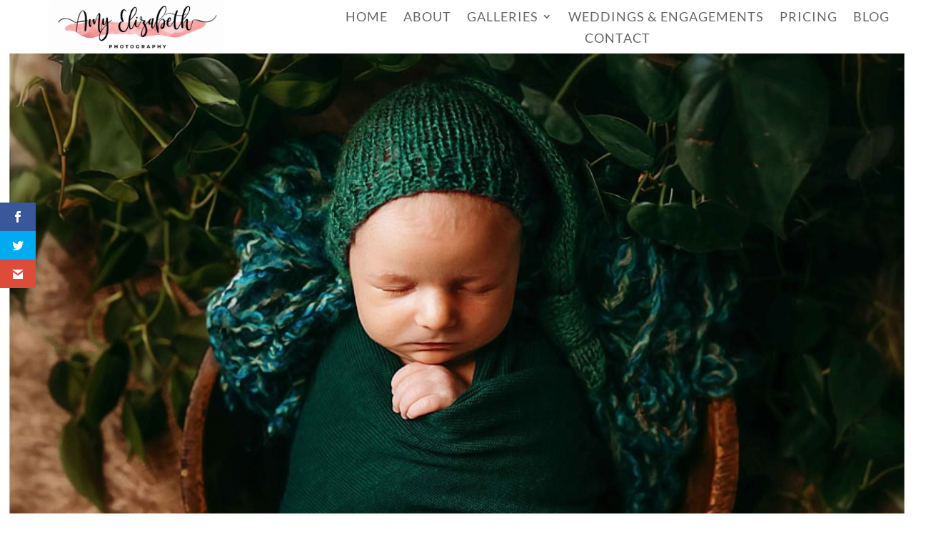

--- FILE ---
content_type: text/html; charset=UTF-8
request_url: https://bs4.stompsoftware.com/blog/indexv2.php?u=65291&i=27938
body_size: 45839
content:
<head><script src='https://ajax.googleapis.com/ajax/libs/jquery/3.5.1/jquery.min.js'></script><meta name='viewport' content='width=device-width, initial-scale=1'></head><body style="margin:0;"><div style="width:100%;" oncontextmenu="return false">
<style>:root {
  --margin-calc: 0.5%;
}

#sg3 {
   display: -webkit-flex; /* NEW - Safari 6.1+. iOS 7.1+, BB10 */
   display: flex;
   height: auto;
   float:left;
   width: 100%;
   background-color: rgba(255,255,255,0);
} 

#lyr3 {
	display: -webkit-flex; /* NEW - Safari 6.1+. iOS 7.1+, BB10 */
    display: flex;
    float: left;
    overflow: hidden;
    background-color: inherit;
    
} 
#lyr3txt {
	display: block;
    float: left;
    overflow: hidden;
    background-color: inherit;
    
} 

#lyr3txt ul {
    list-style-position: inside;
}

#lyr4 {
	display: -webkit-flex; /* NEW - Safari 6.1+. iOS 7.1+, BB10 */
    display: flex;
    float: left;
    overflow: hidden;
    background-color: inherit;
	margin-left: auto;
    
} 

#marginsep {
   width: 0.5%;
} 

#rowsep {
   height: 0.5%;
   float: left;
   width: 100%;
} 

.rowsepcl {
   
   padding-top: 0.5%;
   float: left;
   width: 100%;
} 

#stbimg{
    all: unset;
	width: 100%;
    position:relative; 
    max-width: 100%; 
    height:auto;
    display:block;
}


_::-webkit-full-page-media, _:future, :root {

  #lyr3 { display:block; } 
  #stbimg {min-height:100%;}
  #stbimg {object-fit:cover;}

}

/*
@media not all and (min-resolution:.001dpcm)
{ .safari_only { 
    #lyr3 { display:block; } 
    #stbimg {min-height:100%;}
    #stbimg {object-fit:cover;}
}}
*/

/*
@media not all and (min-resolution:.001dpcm)
{ @media { 
    #lyr3 { display:block; } 
    img {min-height:100%;}
    img {object-fit:cover;}
}}
*/
</style><script>const hasSupport = 'loading' in HTMLImageElement.prototype;document.documentElement.className = hasSupport ? 'pass' : 'fail';document.querySelector('span').textContent = hasSupport;</script><div id="sg3">
<div id="lyr4" style="width: 100%;" >
<img id="stbimg" draggable="false" ondragstart="return false" title="Example Shoot Title Tag" alt="At Home Newborn Session" src="https://diqmdwhttngxa.cloudfront.net/65291/27938/Amy%20Elizabeth%20Photography-11_960.jpg"  loading="lazy" onclick="openModal(this);" sizes="100vw" srcset="https://diqmdwhttngxa.cloudfront.net/65291/27938/Amy%20Elizabeth%20Photography-11_1290.jpg 1590w, https://diqmdwhttngxa.cloudfront.net/65291/27938/Amy%20Elizabeth%20Photography-11_1920.jpg 2220w, https://diqmdwhttngxa.cloudfront.net/65291/27938/Amy%20Elizabeth%20Photography-11_3000.jpg 3300w, https://diqmdwhttngxa.cloudfront.net/65291/27938/Amy%20Elizabeth%20Photography-11_660.jpg 960w, https://diqmdwhttngxa.cloudfront.net/65291/27938/Amy%20Elizabeth%20Photography-11_960.jpg 1260w"  data-pin-media="https://diqmdwhttngxa.cloudfront.net/65291/27938/Amy%20Elizabeth%20Photography-11_1290.jpg" data-pin-url="https://amyelizabethphotographs.com/"  data-pin-round="true"  width="100%" height="auto" /> 
</div></div>
<div class='rowsepcl' style='background-color: rgba(255,255,255,1);'></div><div id="sg3">
<div id="lyr4" style="width: 100%;" >
<img id="stbimg" draggable="false" ondragstart="return false" title="Example Shoot Title Tag" alt="At Home Newborn Session" src="https://diqmdwhttngxa.cloudfront.net/65291/27938/Amy%20Elizabeth%20Photography-10_960.jpg"  loading="lazy" onclick="openModal(this);" sizes="100vw" srcset="https://diqmdwhttngxa.cloudfront.net/65291/27938/Amy%20Elizabeth%20Photography-10_1290.jpg 1590w, https://diqmdwhttngxa.cloudfront.net/65291/27938/Amy%20Elizabeth%20Photography-10_1920.jpg 2220w, https://diqmdwhttngxa.cloudfront.net/65291/27938/Amy%20Elizabeth%20Photography-10_3000.jpg 3300w, https://diqmdwhttngxa.cloudfront.net/65291/27938/Amy%20Elizabeth%20Photography-10_660.jpg 960w, https://diqmdwhttngxa.cloudfront.net/65291/27938/Amy%20Elizabeth%20Photography-10_960.jpg 1260w"  data-pin-media="https://diqmdwhttngxa.cloudfront.net/65291/27938/Amy%20Elizabeth%20Photography-10_1290.jpg" data-pin-url="https://amyelizabethphotographs.com/"  data-pin-round="true"  width="100%" height="auto" /> 
</div></div>
<div class='rowsepcl' style='background-color: rgba(255,255,255,1);'></div><div id="sg3">
<div id="lyr4" style="width: 100%;" >
<img id="stbimg" draggable="false" ondragstart="return false" title="Example Shoot Title Tag" alt="At Home Newborn Session" src="https://diqmdwhttngxa.cloudfront.net/65291/27938/Amy%20Elizabeth%20Photography-14_960.jpg"  loading="lazy" onclick="openModal(this);" sizes="100vw" srcset="https://diqmdwhttngxa.cloudfront.net/65291/27938/Amy%20Elizabeth%20Photography-14_1290.jpg 1590w, https://diqmdwhttngxa.cloudfront.net/65291/27938/Amy%20Elizabeth%20Photography-14_1920.jpg 2220w, https://diqmdwhttngxa.cloudfront.net/65291/27938/Amy%20Elizabeth%20Photography-14_3000.jpg 3300w, https://diqmdwhttngxa.cloudfront.net/65291/27938/Amy%20Elizabeth%20Photography-14_660.jpg 960w, https://diqmdwhttngxa.cloudfront.net/65291/27938/Amy%20Elizabeth%20Photography-14_960.jpg 1260w"  data-pin-media="https://diqmdwhttngxa.cloudfront.net/65291/27938/Amy%20Elizabeth%20Photography-14_1290.jpg" data-pin-url="https://amyelizabethphotographs.com/"  data-pin-round="true"  width="100%" height="auto" /> 
</div></div>
<div class='rowsepcl' style='background-color: rgba(255,255,255,1);'></div><div id="sg3">
<div id="lyr4" style="width: 100%;" >
<img id="stbimg" draggable="false" ondragstart="return false" title="Example Shoot Title Tag" alt="At Home Newborn Session" src="https://diqmdwhttngxa.cloudfront.net/65291/27938/Amy%20Elizabeth%20Photography-1_960.jpg"  loading="lazy" onclick="openModal(this);" sizes="100vw" srcset="https://diqmdwhttngxa.cloudfront.net/65291/27938/Amy%20Elizabeth%20Photography-1_1290.jpg 1590w, https://diqmdwhttngxa.cloudfront.net/65291/27938/Amy%20Elizabeth%20Photography-1_1920.jpg 2220w, https://diqmdwhttngxa.cloudfront.net/65291/27938/Amy%20Elizabeth%20Photography-1_3000.jpg 3300w, https://diqmdwhttngxa.cloudfront.net/65291/27938/Amy%20Elizabeth%20Photography-1_660.jpg 960w, https://diqmdwhttngxa.cloudfront.net/65291/27938/Amy%20Elizabeth%20Photography-1_960.jpg 1260w"  data-pin-media="https://diqmdwhttngxa.cloudfront.net/65291/27938/Amy%20Elizabeth%20Photography-1_1290.jpg" data-pin-url="https://amyelizabethphotographs.com/"  data-pin-round="true"  width="100%" height="auto" /> 
</div></div>
<div class='rowsepcl' style='background-color: rgba(255,255,255,1);'></div><div id="sg3">
<div id="lyr3" style="width: 48.937682143%;" >
<img id="stbimg" draggable="false" ondragstart="return false" title="Example Shoot Title Tag" alt="At Home Newborn Session" src="https://diqmdwhttngxa.cloudfront.net/65291/27938/Amy%20Elizabeth%20Photography-2_960.jpg"  loading="lazy" onclick="openModal(this);" sizes="49vw" srcset="https://diqmdwhttngxa.cloudfront.net/65291/27938/Amy%20Elizabeth%20Photography-2_1290.jpg 1590w, https://diqmdwhttngxa.cloudfront.net/65291/27938/Amy%20Elizabeth%20Photography-2_1920.jpg 2220w, https://diqmdwhttngxa.cloudfront.net/65291/27938/Amy%20Elizabeth%20Photography-2_3000.jpg 3300w, https://diqmdwhttngxa.cloudfront.net/65291/27938/Amy%20Elizabeth%20Photography-2_660.jpg 960w, https://diqmdwhttngxa.cloudfront.net/65291/27938/Amy%20Elizabeth%20Photography-2_960.jpg 1260w"  data-pin-media="https://diqmdwhttngxa.cloudfront.net/65291/27938/Amy%20Elizabeth%20Photography-2_1290.jpg" data-pin-url="https://amyelizabethphotographs.com/"  data-pin-round="true"  width="100%" height="auto"/> 
</div><div id='marginsep' style='background-color: rgba(255,255,255,1);'></div><div id="lyr4" style="width: 50.562317857%;" >
<img id="stbimg" draggable="false" ondragstart="return false" title="Example Shoot Title Tag" alt="At Home Newborn Session" src="https://diqmdwhttngxa.cloudfront.net/65291/27938/Amy%20Elizabeth%20Photography-4_960.jpg"  loading="lazy" onclick="openModal(this);" sizes="51vw" srcset="https://diqmdwhttngxa.cloudfront.net/65291/27938/Amy%20Elizabeth%20Photography-4_1290.jpg 1590w, https://diqmdwhttngxa.cloudfront.net/65291/27938/Amy%20Elizabeth%20Photography-4_1920.jpg 2220w, https://diqmdwhttngxa.cloudfront.net/65291/27938/Amy%20Elizabeth%20Photography-4_3000.jpg 3300w, https://diqmdwhttngxa.cloudfront.net/65291/27938/Amy%20Elizabeth%20Photography-4_660.jpg 960w, https://diqmdwhttngxa.cloudfront.net/65291/27938/Amy%20Elizabeth%20Photography-4_960.jpg 1260w"  data-pin-media="https://diqmdwhttngxa.cloudfront.net/65291/27938/Amy%20Elizabeth%20Photography-4_1290.jpg" data-pin-url="https://amyelizabethphotographs.com/"  data-pin-round="true"  width="100%" height="auto" /> 
</div></div>
<div class='rowsepcl' style='background-color: rgba(255,255,255,1);'></div><div id="sg3">
<div id="lyr4" style="width: 100%;" >
<img id="stbimg" draggable="false" ondragstart="return false" title="Example Shoot Title Tag" alt="At Home Newborn Session" src="https://diqmdwhttngxa.cloudfront.net/65291/27938/Amy%20Elizabeth%20Photography-5_960.jpg"  loading="lazy" onclick="openModal(this);" sizes="100vw" srcset="https://diqmdwhttngxa.cloudfront.net/65291/27938/Amy%20Elizabeth%20Photography-5_1290.jpg 1590w, https://diqmdwhttngxa.cloudfront.net/65291/27938/Amy%20Elizabeth%20Photography-5_1920.jpg 2220w, https://diqmdwhttngxa.cloudfront.net/65291/27938/Amy%20Elizabeth%20Photography-5_3000.jpg 3300w, https://diqmdwhttngxa.cloudfront.net/65291/27938/Amy%20Elizabeth%20Photography-5_660.jpg 960w, https://diqmdwhttngxa.cloudfront.net/65291/27938/Amy%20Elizabeth%20Photography-5_960.jpg 1260w"  data-pin-media="https://diqmdwhttngxa.cloudfront.net/65291/27938/Amy%20Elizabeth%20Photography-5_1290.jpg" data-pin-url="https://amyelizabethphotographs.com/"  data-pin-round="true"  width="100%" height="auto" /> 
</div></div>
<div class='rowsepcl' style='background-color: rgba(255,255,255,1);'></div><div id="sg3">
<div id="lyr4" style="width: 100%;" >
<img id="stbimg" draggable="false" ondragstart="return false" title="Example Shoot Title Tag" alt="At Home Newborn Session" src="https://diqmdwhttngxa.cloudfront.net/65291/27938/Amy%20Elizabeth%20Photography-7_960.jpg"  loading="lazy" onclick="openModal(this);" sizes="100vw" srcset="https://diqmdwhttngxa.cloudfront.net/65291/27938/Amy%20Elizabeth%20Photography-7_1290.jpg 1590w, https://diqmdwhttngxa.cloudfront.net/65291/27938/Amy%20Elizabeth%20Photography-7_1920.jpg 2220w, https://diqmdwhttngxa.cloudfront.net/65291/27938/Amy%20Elizabeth%20Photography-7_3000.jpg 3300w, https://diqmdwhttngxa.cloudfront.net/65291/27938/Amy%20Elizabeth%20Photography-7_660.jpg 960w, https://diqmdwhttngxa.cloudfront.net/65291/27938/Amy%20Elizabeth%20Photography-7_960.jpg 1260w"  data-pin-media="https://diqmdwhttngxa.cloudfront.net/65291/27938/Amy%20Elizabeth%20Photography-7_1290.jpg" data-pin-url="https://amyelizabethphotographs.com/"  data-pin-round="true"  width="100%" height="auto" /> 
</div></div>
<div class='rowsepcl' style='background-color: rgba(255,255,255,1);'></div><div id="sg3">
<div id="lyr4" style="width: 100%;" >
<img id="stbimg" draggable="false" ondragstart="return false" title="Example Shoot Title Tag" alt="At Home Newborn Session" src="https://diqmdwhttngxa.cloudfront.net/65291/27938/Amy%20Elizabeth%20Photography-6_960.jpg"  loading="lazy" onclick="openModal(this);" sizes="100vw" srcset="https://diqmdwhttngxa.cloudfront.net/65291/27938/Amy%20Elizabeth%20Photography-6_1290.jpg 1590w, https://diqmdwhttngxa.cloudfront.net/65291/27938/Amy%20Elizabeth%20Photography-6_1920.jpg 2220w, https://diqmdwhttngxa.cloudfront.net/65291/27938/Amy%20Elizabeth%20Photography-6_3000.jpg 3300w, https://diqmdwhttngxa.cloudfront.net/65291/27938/Amy%20Elizabeth%20Photography-6_660.jpg 960w, https://diqmdwhttngxa.cloudfront.net/65291/27938/Amy%20Elizabeth%20Photography-6_960.jpg 1260w"  data-pin-media="https://diqmdwhttngxa.cloudfront.net/65291/27938/Amy%20Elizabeth%20Photography-6_1290.jpg" data-pin-url="https://amyelizabethphotographs.com/"  data-pin-round="true"  width="100%" height="auto" /> 
</div></div>
<div class='rowsepcl' style='background-color: rgba(255,255,255,1);'></div><div id="sg3">
<div id="lyr4" style="width: 100%;" >
<img id="stbimg" draggable="false" ondragstart="return false" title="Example Shoot Title Tag" alt="At Home Newborn Session" src="https://diqmdwhttngxa.cloudfront.net/65291/27938/Amy%20Elizabeth%20Photography-33_960.jpg"  loading="lazy" onclick="openModal(this);" sizes="100vw" srcset="https://diqmdwhttngxa.cloudfront.net/65291/27938/Amy%20Elizabeth%20Photography-33_1290.jpg 1590w, https://diqmdwhttngxa.cloudfront.net/65291/27938/Amy%20Elizabeth%20Photography-33_1920.jpg 2220w, https://diqmdwhttngxa.cloudfront.net/65291/27938/Amy%20Elizabeth%20Photography-33_3000.jpg 3300w, https://diqmdwhttngxa.cloudfront.net/65291/27938/Amy%20Elizabeth%20Photography-33_660.jpg 960w, https://diqmdwhttngxa.cloudfront.net/65291/27938/Amy%20Elizabeth%20Photography-33_960.jpg 1260w"  data-pin-media="https://diqmdwhttngxa.cloudfront.net/65291/27938/Amy%20Elizabeth%20Photography-33_1290.jpg" data-pin-url="https://amyelizabethphotographs.com/"  data-pin-round="true"  width="100%" height="auto" /> 
</div></div>
<div class='rowsepcl' style='background-color: rgba(255,255,255,1);'></div><div id="sg3">
<div id="lyr4" style="width: 100%;" >
<img id="stbimg" draggable="false" ondragstart="return false" title="Example Shoot Title Tag" alt="At Home Newborn Session" src="https://diqmdwhttngxa.cloudfront.net/65291/27938/Amy%20Elizabeth%20Photography-36_960.jpg"  loading="lazy" onclick="openModal(this);" sizes="100vw" srcset="https://diqmdwhttngxa.cloudfront.net/65291/27938/Amy%20Elizabeth%20Photography-36_1290.jpg 1590w, https://diqmdwhttngxa.cloudfront.net/65291/27938/Amy%20Elizabeth%20Photography-36_1920.jpg 2220w, https://diqmdwhttngxa.cloudfront.net/65291/27938/Amy%20Elizabeth%20Photography-36_3000.jpg 3300w, https://diqmdwhttngxa.cloudfront.net/65291/27938/Amy%20Elizabeth%20Photography-36_660.jpg 960w, https://diqmdwhttngxa.cloudfront.net/65291/27938/Amy%20Elizabeth%20Photography-36_960.jpg 1260w"  data-pin-media="https://diqmdwhttngxa.cloudfront.net/65291/27938/Amy%20Elizabeth%20Photography-36_1290.jpg" data-pin-url="https://amyelizabethphotographs.com/"  data-pin-round="true"  width="100%" height="auto" /> 
</div></div>
<div class='rowsepcl' style='background-color: rgba(255,255,255,1);'></div><div id="sg3">
<div id="lyr4" style="width: 100%;" >
<img id="stbimg" draggable="false" ondragstart="return false" title="Example Shoot Title Tag" alt="At Home Newborn Session" src="https://diqmdwhttngxa.cloudfront.net/65291/27938/Amy%20Elizabeth%20Photography-38_960.jpg"  loading="lazy" onclick="openModal(this);" sizes="100vw" srcset="https://diqmdwhttngxa.cloudfront.net/65291/27938/Amy%20Elizabeth%20Photography-38_1290.jpg 1590w, https://diqmdwhttngxa.cloudfront.net/65291/27938/Amy%20Elizabeth%20Photography-38_1920.jpg 2220w, https://diqmdwhttngxa.cloudfront.net/65291/27938/Amy%20Elizabeth%20Photography-38_3000.jpg 3300w, https://diqmdwhttngxa.cloudfront.net/65291/27938/Amy%20Elizabeth%20Photography-38_660.jpg 960w, https://diqmdwhttngxa.cloudfront.net/65291/27938/Amy%20Elizabeth%20Photography-38_960.jpg 1260w"  data-pin-media="https://diqmdwhttngxa.cloudfront.net/65291/27938/Amy%20Elizabeth%20Photography-38_1290.jpg" data-pin-url="https://amyelizabethphotographs.com/"  data-pin-round="true"  width="100%" height="auto" /> 
</div></div>
<div class='rowsepcl' style='background-color: rgba(255,255,255,1);'></div><div id="sg3">
<div id="lyr4" style="width: 100%;" >
<img id="stbimg" draggable="false" ondragstart="return false" title="Example Shoot Title Tag" alt="At Home Newborn Session" src="https://diqmdwhttngxa.cloudfront.net/65291/27938/Amy%20Elizabeth%20Photography-41_960.jpg"  loading="lazy" onclick="openModal(this);" sizes="100vw" srcset="https://diqmdwhttngxa.cloudfront.net/65291/27938/Amy%20Elizabeth%20Photography-41_1290.jpg 1590w, https://diqmdwhttngxa.cloudfront.net/65291/27938/Amy%20Elizabeth%20Photography-41_1920.jpg 2220w, https://diqmdwhttngxa.cloudfront.net/65291/27938/Amy%20Elizabeth%20Photography-41_3000.jpg 3300w, https://diqmdwhttngxa.cloudfront.net/65291/27938/Amy%20Elizabeth%20Photography-41_660.jpg 960w, https://diqmdwhttngxa.cloudfront.net/65291/27938/Amy%20Elizabeth%20Photography-41_960.jpg 1260w"  data-pin-media="https://diqmdwhttngxa.cloudfront.net/65291/27938/Amy%20Elizabeth%20Photography-41_1290.jpg" data-pin-url="https://amyelizabethphotographs.com/"  data-pin-round="true"  width="100%" height="auto" /> 
</div></div>
<div class='rowsepcl' style='background-color: rgba(255,255,255,1);'></div><div id="sg3">
<div id="lyr4" style="width: 100%;" >
<img id="stbimg" draggable="false" ondragstart="return false" title="Example Shoot Title Tag" alt="At Home Newborn Session" src="https://diqmdwhttngxa.cloudfront.net/65291/27938/Amy%20Elizabeth%20Photography-43_960.jpg"  loading="lazy" onclick="openModal(this);" sizes="100vw" srcset="https://diqmdwhttngxa.cloudfront.net/65291/27938/Amy%20Elizabeth%20Photography-43_1290.jpg 1590w, https://diqmdwhttngxa.cloudfront.net/65291/27938/Amy%20Elizabeth%20Photography-43_1920.jpg 2220w, https://diqmdwhttngxa.cloudfront.net/65291/27938/Amy%20Elizabeth%20Photography-43_3000.jpg 3300w, https://diqmdwhttngxa.cloudfront.net/65291/27938/Amy%20Elizabeth%20Photography-43_660.jpg 960w, https://diqmdwhttngxa.cloudfront.net/65291/27938/Amy%20Elizabeth%20Photography-43_960.jpg 1260w"  data-pin-media="https://diqmdwhttngxa.cloudfront.net/65291/27938/Amy%20Elizabeth%20Photography-43_1290.jpg" data-pin-url="https://amyelizabethphotographs.com/"  data-pin-round="true"  width="100%" height="auto" /> 
</div></div>
<div class='rowsepcl' style='background-color: rgba(255,255,255,1);'></div><div id="sg3">
<div id="lyr4" style="width: 100%;" >
<img id="stbimg" draggable="false" ondragstart="return false" title="Example Shoot Title Tag" alt="At Home Newborn Session" src="https://diqmdwhttngxa.cloudfront.net/65291/27938/Amy%20Elizabeth%20Photography-26_960.jpg"  loading="lazy" onclick="openModal(this);" sizes="100vw" srcset="https://diqmdwhttngxa.cloudfront.net/65291/27938/Amy%20Elizabeth%20Photography-26_1290.jpg 1590w, https://diqmdwhttngxa.cloudfront.net/65291/27938/Amy%20Elizabeth%20Photography-26_1920.jpg 2220w, https://diqmdwhttngxa.cloudfront.net/65291/27938/Amy%20Elizabeth%20Photography-26_3000.jpg 3300w, https://diqmdwhttngxa.cloudfront.net/65291/27938/Amy%20Elizabeth%20Photography-26_660.jpg 960w, https://diqmdwhttngxa.cloudfront.net/65291/27938/Amy%20Elizabeth%20Photography-26_960.jpg 1260w"  data-pin-media="https://diqmdwhttngxa.cloudfront.net/65291/27938/Amy%20Elizabeth%20Photography-26_1290.jpg" data-pin-url="https://amyelizabethphotographs.com/"  data-pin-round="true"  width="100%" height="auto" /> 
</div></div>
<div class='rowsepcl' style='background-color: rgba(255,255,255,1);'></div><div id="sg3">
<div id="lyr4" style="width: 100%;" >
<img id="stbimg" draggable="false" ondragstart="return false" title="Example Shoot Title Tag" alt="At Home Newborn Session" src="https://diqmdwhttngxa.cloudfront.net/65291/27938/Amy%20Elizabeth%20Photography-32_960.jpg"  loading="lazy" onclick="openModal(this);" sizes="100vw" srcset="https://diqmdwhttngxa.cloudfront.net/65291/27938/Amy%20Elizabeth%20Photography-32_1290.jpg 1590w, https://diqmdwhttngxa.cloudfront.net/65291/27938/Amy%20Elizabeth%20Photography-32_1920.jpg 2220w, https://diqmdwhttngxa.cloudfront.net/65291/27938/Amy%20Elizabeth%20Photography-32_3000.jpg 3300w, https://diqmdwhttngxa.cloudfront.net/65291/27938/Amy%20Elizabeth%20Photography-32_660.jpg 960w, https://diqmdwhttngxa.cloudfront.net/65291/27938/Amy%20Elizabeth%20Photography-32_960.jpg 1260w"  data-pin-media="https://diqmdwhttngxa.cloudfront.net/65291/27938/Amy%20Elizabeth%20Photography-32_1290.jpg" data-pin-url="https://amyelizabethphotographs.com/"  data-pin-round="true"  width="100%" height="auto" /> 
</div></div>
<div class='rowsepcl' style='background-color: rgba(255,255,255,1);'></div><div id="sg3">
<div id="lyr4" style="width: 100%;" >
<img id="stbimg" draggable="false" ondragstart="return false" title="Example Shoot Title Tag" alt="At Home Newborn Session" src="https://diqmdwhttngxa.cloudfront.net/65291/27938/Amy%20Elizabeth%20Photography-45_960.jpg"  loading="lazy" onclick="openModal(this);" sizes="100vw" srcset="https://diqmdwhttngxa.cloudfront.net/65291/27938/Amy%20Elizabeth%20Photography-45_1290.jpg 1590w, https://diqmdwhttngxa.cloudfront.net/65291/27938/Amy%20Elizabeth%20Photography-45_1920.jpg 2220w, https://diqmdwhttngxa.cloudfront.net/65291/27938/Amy%20Elizabeth%20Photography-45_3000.jpg 3300w, https://diqmdwhttngxa.cloudfront.net/65291/27938/Amy%20Elizabeth%20Photography-45_660.jpg 960w, https://diqmdwhttngxa.cloudfront.net/65291/27938/Amy%20Elizabeth%20Photography-45_960.jpg 1260w"  data-pin-media="https://diqmdwhttngxa.cloudfront.net/65291/27938/Amy%20Elizabeth%20Photography-45_1290.jpg" data-pin-url="https://amyelizabethphotographs.com/"  data-pin-round="true"  width="100%" height="auto" /> 
</div></div>
<div class='rowsepcl' style='background-color: rgba(255,255,255,1);'></div><div id="sg3">
<div id="lyr4" style="width: 100%;" >
<img id="stbimg" draggable="false" ondragstart="return false" title="Example Shoot Title Tag" alt="At Home Newborn Session" src="https://diqmdwhttngxa.cloudfront.net/65291/27938/Amy%20Elizabeth%20Photography-51_960.jpg"  loading="lazy" onclick="openModal(this);" sizes="100vw" srcset="https://diqmdwhttngxa.cloudfront.net/65291/27938/Amy%20Elizabeth%20Photography-51_1290.jpg 1590w, https://diqmdwhttngxa.cloudfront.net/65291/27938/Amy%20Elizabeth%20Photography-51_1920.jpg 2220w, https://diqmdwhttngxa.cloudfront.net/65291/27938/Amy%20Elizabeth%20Photography-51_3000.jpg 3300w, https://diqmdwhttngxa.cloudfront.net/65291/27938/Amy%20Elizabeth%20Photography-51_660.jpg 960w, https://diqmdwhttngxa.cloudfront.net/65291/27938/Amy%20Elizabeth%20Photography-51_960.jpg 1260w"  data-pin-media="https://diqmdwhttngxa.cloudfront.net/65291/27938/Amy%20Elizabeth%20Photography-51_1290.jpg" data-pin-url="https://amyelizabethphotographs.com/"  data-pin-round="true"  width="100%" height="auto" /> 
</div></div>
<div class='rowsepcl' style='background-color: rgba(255,255,255,1);'></div><div id="sg3">
<div id="lyr4" style="width: 100%;" >
<img id="stbimg" draggable="false" ondragstart="return false" title="Example Shoot Title Tag" alt="At Home Newborn Session" src="https://diqmdwhttngxa.cloudfront.net/65291/27938/Amy%20Elizabeth%20Photography-55_960.jpg"  loading="lazy" onclick="openModal(this);" sizes="100vw" srcset="https://diqmdwhttngxa.cloudfront.net/65291/27938/Amy%20Elizabeth%20Photography-55_1290.jpg 1590w, https://diqmdwhttngxa.cloudfront.net/65291/27938/Amy%20Elizabeth%20Photography-55_1920.jpg 2220w, https://diqmdwhttngxa.cloudfront.net/65291/27938/Amy%20Elizabeth%20Photography-55_3000.jpg 3300w, https://diqmdwhttngxa.cloudfront.net/65291/27938/Amy%20Elizabeth%20Photography-55_660.jpg 960w, https://diqmdwhttngxa.cloudfront.net/65291/27938/Amy%20Elizabeth%20Photography-55_960.jpg 1260w"  data-pin-media="https://diqmdwhttngxa.cloudfront.net/65291/27938/Amy%20Elizabeth%20Photography-55_1290.jpg" data-pin-url="https://amyelizabethphotographs.com/"  data-pin-round="true"  width="100%" height="auto" /> 
</div></div>
<div class='rowsepcl' style='background-color: rgba(255,255,255,1);'></div><div id="sg3">
<div id="lyr4" style="width: 100%;" >
<img id="stbimg" draggable="false" ondragstart="return false" title="Example Shoot Title Tag" alt="At Home Newborn Session" src="https://diqmdwhttngxa.cloudfront.net/65291/27938/Amy%20Elizabeth%20Photography-60_960.jpg"  loading="lazy" onclick="openModal(this);" sizes="100vw" srcset="https://diqmdwhttngxa.cloudfront.net/65291/27938/Amy%20Elizabeth%20Photography-60_1290.jpg 1590w, https://diqmdwhttngxa.cloudfront.net/65291/27938/Amy%20Elizabeth%20Photography-60_1920.jpg 2220w, https://diqmdwhttngxa.cloudfront.net/65291/27938/Amy%20Elizabeth%20Photography-60_3000.jpg 3300w, https://diqmdwhttngxa.cloudfront.net/65291/27938/Amy%20Elizabeth%20Photography-60_660.jpg 960w, https://diqmdwhttngxa.cloudfront.net/65291/27938/Amy%20Elizabeth%20Photography-60_960.jpg 1260w"  data-pin-media="https://diqmdwhttngxa.cloudfront.net/65291/27938/Amy%20Elizabeth%20Photography-60_1290.jpg" data-pin-url="https://amyelizabethphotographs.com/"  data-pin-round="true"  width="100%" height="auto" /> 
</div></div>
<div class='rowsepcl' style='background-color: rgba(255,255,255,1);'></div><div id="sg3">
<div id="lyr3" style="width: 31.157346764432%;" >
<img id="stbimg" draggable="false" ondragstart="return false" title="Example Shoot Title Tag" alt="At Home Newborn Session" src="https://diqmdwhttngxa.cloudfront.net/65291/27938/Amy%20Elizabeth%20Photography-65_960.jpg"  loading="lazy" onclick="openModal(this);" sizes="32vw" srcset="https://diqmdwhttngxa.cloudfront.net/65291/27938/Amy%20Elizabeth%20Photography-65_1290.jpg 1590w, https://diqmdwhttngxa.cloudfront.net/65291/27938/Amy%20Elizabeth%20Photography-65_1920.jpg 2220w, https://diqmdwhttngxa.cloudfront.net/65291/27938/Amy%20Elizabeth%20Photography-65_3000.jpg 3300w, https://diqmdwhttngxa.cloudfront.net/65291/27938/Amy%20Elizabeth%20Photography-65_660.jpg 960w, https://diqmdwhttngxa.cloudfront.net/65291/27938/Amy%20Elizabeth%20Photography-65_960.jpg 1260w"  data-pin-media="https://diqmdwhttngxa.cloudfront.net/65291/27938/Amy%20Elizabeth%20Photography-65_1290.jpg" data-pin-url="https://amyelizabethphotographs.com/"  data-pin-round="true"  width="100%" height="auto"/> 
</div><div id='marginsep' style='background-color: rgba(255,255,255,1);'></div><div id="lyr4" style="width: 68.342653235568%;" >
<img id="stbimg" draggable="false" ondragstart="return false" title="Example Shoot Title Tag" alt="At Home Newborn Session" src="https://diqmdwhttngxa.cloudfront.net/65291/27938/Amy%20Elizabeth%20Photography-66_960.jpg"  loading="lazy" onclick="openModal(this);" sizes="68vw" srcset="https://diqmdwhttngxa.cloudfront.net/65291/27938/Amy%20Elizabeth%20Photography-66_1290.jpg 1590w, https://diqmdwhttngxa.cloudfront.net/65291/27938/Amy%20Elizabeth%20Photography-66_1920.jpg 2220w, https://diqmdwhttngxa.cloudfront.net/65291/27938/Amy%20Elizabeth%20Photography-66_3000.jpg 3300w, https://diqmdwhttngxa.cloudfront.net/65291/27938/Amy%20Elizabeth%20Photography-66_660.jpg 960w, https://diqmdwhttngxa.cloudfront.net/65291/27938/Amy%20Elizabeth%20Photography-66_960.jpg 1260w"  data-pin-media="https://diqmdwhttngxa.cloudfront.net/65291/27938/Amy%20Elizabeth%20Photography-66_1290.jpg" data-pin-url="https://amyelizabethphotographs.com/"  data-pin-round="true"  width="100%" height="auto" /> 
</div></div>
<div class='rowsepcl' style='background-color: rgba(255,255,255,1);'></div><div id="sg3">
<div id="lyr4" style="width: 100%;" >
<img id="stbimg" draggable="false" ondragstart="return false" title="Example Shoot Title Tag" alt="At Home Newborn Session" src="https://diqmdwhttngxa.cloudfront.net/65291/27938/Amy%20Elizabeth%20Photography-79_960.jpg"  loading="lazy" onclick="openModal(this);" sizes="100vw" srcset="https://diqmdwhttngxa.cloudfront.net/65291/27938/Amy%20Elizabeth%20Photography-79_1290.jpg 1590w, https://diqmdwhttngxa.cloudfront.net/65291/27938/Amy%20Elizabeth%20Photography-79_1920.jpg 2220w, https://diqmdwhttngxa.cloudfront.net/65291/27938/Amy%20Elizabeth%20Photography-79_3000.jpg 3300w, https://diqmdwhttngxa.cloudfront.net/65291/27938/Amy%20Elizabeth%20Photography-79_660.jpg 960w, https://diqmdwhttngxa.cloudfront.net/65291/27938/Amy%20Elizabeth%20Photography-79_960.jpg 1260w"  data-pin-media="https://diqmdwhttngxa.cloudfront.net/65291/27938/Amy%20Elizabeth%20Photography-79_1290.jpg" data-pin-url="https://amyelizabethphotographs.com/"  data-pin-round="true"  width="100%" height="auto" /> 
</div></div>
<div class='rowsepcl' style='background-color: rgba(255,255,255,1);'></div><div id="sg3">
<div id="lyr3" style="width: 47.885723134097%;" >
<img id="stbimg" draggable="false" ondragstart="return false" title="Example Shoot Title Tag" alt="At Home Newborn Session" src="https://diqmdwhttngxa.cloudfront.net/65291/27938/Amy%20Elizabeth%20Photography-85_960.jpg"  loading="lazy" onclick="openModal(this);" sizes="48vw" srcset="https://diqmdwhttngxa.cloudfront.net/65291/27938/Amy%20Elizabeth%20Photography-85_1290.jpg 1590w, https://diqmdwhttngxa.cloudfront.net/65291/27938/Amy%20Elizabeth%20Photography-85_1920.jpg 2220w, https://diqmdwhttngxa.cloudfront.net/65291/27938/Amy%20Elizabeth%20Photography-85_3000.jpg 3300w, https://diqmdwhttngxa.cloudfront.net/65291/27938/Amy%20Elizabeth%20Photography-85_660.jpg 960w, https://diqmdwhttngxa.cloudfront.net/65291/27938/Amy%20Elizabeth%20Photography-85_960.jpg 1260w"  data-pin-media="https://diqmdwhttngxa.cloudfront.net/65291/27938/Amy%20Elizabeth%20Photography-85_1290.jpg" data-pin-url="https://amyelizabethphotographs.com/"  data-pin-round="true"  width="100%" height="auto"/> 
</div><div id='marginsep' style='background-color: rgba(255,255,255,1);'></div><div id="lyr4" style="width: 51.614276865903%;" >
<img id="stbimg" draggable="false" ondragstart="return false" title="Example Shoot Title Tag" alt="At Home Newborn Session" src="https://diqmdwhttngxa.cloudfront.net/65291/27938/Amy%20Elizabeth%20Photography-86_960.jpg"  loading="lazy" onclick="openModal(this);" sizes="52vw" srcset="https://diqmdwhttngxa.cloudfront.net/65291/27938/Amy%20Elizabeth%20Photography-86_1290.jpg 1590w, https://diqmdwhttngxa.cloudfront.net/65291/27938/Amy%20Elizabeth%20Photography-86_1920.jpg 2220w, https://diqmdwhttngxa.cloudfront.net/65291/27938/Amy%20Elizabeth%20Photography-86_3000.jpg 3300w, https://diqmdwhttngxa.cloudfront.net/65291/27938/Amy%20Elizabeth%20Photography-86_660.jpg 960w, https://diqmdwhttngxa.cloudfront.net/65291/27938/Amy%20Elizabeth%20Photography-86_960.jpg 1260w"  data-pin-media="https://diqmdwhttngxa.cloudfront.net/65291/27938/Amy%20Elizabeth%20Photography-86_1290.jpg" data-pin-url="https://amyelizabethphotographs.com/"  data-pin-round="true"  width="100%" height="auto" /> 
</div></div>
<div class='rowsepcl' style='background-color: rgba(255,255,255,1);'></div><div id="sg3">
<div id="lyr4" style="width: 100%;" >
<img id="stbimg" draggable="false" ondragstart="return false" title="Example Shoot Title Tag" alt="At Home Newborn Session" src="https://diqmdwhttngxa.cloudfront.net/65291/27938/Amy%20Elizabeth%20Photography-84_960.jpg"  loading="lazy" onclick="openModal(this);" sizes="100vw" srcset="https://diqmdwhttngxa.cloudfront.net/65291/27938/Amy%20Elizabeth%20Photography-84_1290.jpg 1590w, https://diqmdwhttngxa.cloudfront.net/65291/27938/Amy%20Elizabeth%20Photography-84_1920.jpg 2220w, https://diqmdwhttngxa.cloudfront.net/65291/27938/Amy%20Elizabeth%20Photography-84_3000.jpg 3300w, https://diqmdwhttngxa.cloudfront.net/65291/27938/Amy%20Elizabeth%20Photography-84_660.jpg 960w, https://diqmdwhttngxa.cloudfront.net/65291/27938/Amy%20Elizabeth%20Photography-84_960.jpg 1260w"  data-pin-media="https://diqmdwhttngxa.cloudfront.net/65291/27938/Amy%20Elizabeth%20Photography-84_1290.jpg" data-pin-url="https://amyelizabethphotographs.com/"  data-pin-round="true"  width="100%" height="auto" /> 
</div></div>
<div class='rowsepcl' style='background-color: rgba(255,255,255,1);'></div><div id="sg3">
<div id="lyr4" style="width: 100%;" >
<img id="stbimg" draggable="false" ondragstart="return false" title="Example Shoot Title Tag" alt="At Home Newborn Session" src="https://diqmdwhttngxa.cloudfront.net/65291/27938/Amy%20Elizabeth%20Photography-92_960.jpg"  loading="lazy" onclick="openModal(this);" sizes="100vw" srcset="https://diqmdwhttngxa.cloudfront.net/65291/27938/Amy%20Elizabeth%20Photography-92_1290.jpg 1590w, https://diqmdwhttngxa.cloudfront.net/65291/27938/Amy%20Elizabeth%20Photography-92_1920.jpg 2220w, https://diqmdwhttngxa.cloudfront.net/65291/27938/Amy%20Elizabeth%20Photography-92_3000.jpg 3300w, https://diqmdwhttngxa.cloudfront.net/65291/27938/Amy%20Elizabeth%20Photography-92_660.jpg 960w, https://diqmdwhttngxa.cloudfront.net/65291/27938/Amy%20Elizabeth%20Photography-92_960.jpg 1260w"  data-pin-media="https://diqmdwhttngxa.cloudfront.net/65291/27938/Amy%20Elizabeth%20Photography-92_1290.jpg" data-pin-url="https://amyelizabethphotographs.com/"  data-pin-round="true"  width="100%" height="auto" /> 
</div></div>
<div class='rowsepcl' style='background-color: rgba(255,255,255,1);'></div><div id="sg3">
<div id="lyr4" style="width: 100%;" >
<img id="stbimg" draggable="false" ondragstart="return false" title="Example Shoot Title Tag" alt="At Home Newborn Session" src="https://diqmdwhttngxa.cloudfront.net/65291/27938/Amy%20Elizabeth%20Photography-88_960.jpg"  loading="lazy" onclick="openModal(this);" sizes="100vw" srcset="https://diqmdwhttngxa.cloudfront.net/65291/27938/Amy%20Elizabeth%20Photography-88_1290.jpg 1590w, https://diqmdwhttngxa.cloudfront.net/65291/27938/Amy%20Elizabeth%20Photography-88_1920.jpg 2220w, https://diqmdwhttngxa.cloudfront.net/65291/27938/Amy%20Elizabeth%20Photography-88_3000.jpg 3300w, https://diqmdwhttngxa.cloudfront.net/65291/27938/Amy%20Elizabeth%20Photography-88_660.jpg 960w, https://diqmdwhttngxa.cloudfront.net/65291/27938/Amy%20Elizabeth%20Photography-88_960.jpg 1260w"  data-pin-media="https://diqmdwhttngxa.cloudfront.net/65291/27938/Amy%20Elizabeth%20Photography-88_1290.jpg" data-pin-url="https://amyelizabethphotographs.com/"  data-pin-round="true"  width="100%" height="auto" /> 
</div></div>
<div class='rowsepcl' style='background-color: rgba(255,255,255,1);'></div><div id="sg3">
<div id="lyr4" style="width: 100%;" >
<img id="stbimg" draggable="false" ondragstart="return false" title="Example Shoot Title Tag" alt="At Home Newborn Session" src="https://diqmdwhttngxa.cloudfront.net/65291/27938/Amy%20Elizabeth%20Photography-104_960.jpg"  loading="lazy" onclick="openModal(this);" sizes="100vw" srcset="https://diqmdwhttngxa.cloudfront.net/65291/27938/Amy%20Elizabeth%20Photography-104_1290.jpg 1590w, https://diqmdwhttngxa.cloudfront.net/65291/27938/Amy%20Elizabeth%20Photography-104_1920.jpg 2220w, https://diqmdwhttngxa.cloudfront.net/65291/27938/Amy%20Elizabeth%20Photography-104_3000.jpg 3300w, https://diqmdwhttngxa.cloudfront.net/65291/27938/Amy%20Elizabeth%20Photography-104_660.jpg 960w, https://diqmdwhttngxa.cloudfront.net/65291/27938/Amy%20Elizabeth%20Photography-104_960.jpg 1260w"  data-pin-media="https://diqmdwhttngxa.cloudfront.net/65291/27938/Amy%20Elizabeth%20Photography-104_1290.jpg" data-pin-url="https://amyelizabethphotographs.com/"  data-pin-round="true"  width="100%" height="auto" /> 
</div></div>
<div class='rowsepcl' style='background-color: rgba(255,255,255,1);'></div><div id="sg3">
<div id="lyr4" style="width: 100%;" >
<img id="stbimg" draggable="false" ondragstart="return false" title="Example Shoot Title Tag" alt="At Home Newborn Session" src="https://diqmdwhttngxa.cloudfront.net/65291/27938/Amy%20Elizabeth%20Photography-111_960.jpg"  loading="lazy" onclick="openModal(this);" sizes="100vw" srcset="https://diqmdwhttngxa.cloudfront.net/65291/27938/Amy%20Elizabeth%20Photography-111_1290.jpg 1590w, https://diqmdwhttngxa.cloudfront.net/65291/27938/Amy%20Elizabeth%20Photography-111_1920.jpg 2220w, https://diqmdwhttngxa.cloudfront.net/65291/27938/Amy%20Elizabeth%20Photography-111_3000.jpg 3300w, https://diqmdwhttngxa.cloudfront.net/65291/27938/Amy%20Elizabeth%20Photography-111_660.jpg 960w, https://diqmdwhttngxa.cloudfront.net/65291/27938/Amy%20Elizabeth%20Photography-111_960.jpg 1260w"  data-pin-media="https://diqmdwhttngxa.cloudfront.net/65291/27938/Amy%20Elizabeth%20Photography-111_1290.jpg" data-pin-url="https://amyelizabethphotographs.com/"  data-pin-round="true"  width="100%" height="auto" /> 
</div></div>
<div class='rowsepcl' style='background-color: rgba(255,255,255,1);'></div><div id="sg3">
<div id="lyr4" style="width: 100%;" >
<img id="stbimg" draggable="false" ondragstart="return false" title="Example Shoot Title Tag" alt="At Home Newborn Session" src="https://diqmdwhttngxa.cloudfront.net/65291/27938/Amy%20Elizabeth%20Photography-123_960.jpg"  loading="lazy" onclick="openModal(this);" sizes="100vw" srcset="https://diqmdwhttngxa.cloudfront.net/65291/27938/Amy%20Elizabeth%20Photography-123_1290.jpg 1590w, https://diqmdwhttngxa.cloudfront.net/65291/27938/Amy%20Elizabeth%20Photography-123_1920.jpg 2220w, https://diqmdwhttngxa.cloudfront.net/65291/27938/Amy%20Elizabeth%20Photography-123_3000.jpg 3300w, https://diqmdwhttngxa.cloudfront.net/65291/27938/Amy%20Elizabeth%20Photography-123_660.jpg 960w, https://diqmdwhttngxa.cloudfront.net/65291/27938/Amy%20Elizabeth%20Photography-123_960.jpg 1260w"  data-pin-media="https://diqmdwhttngxa.cloudfront.net/65291/27938/Amy%20Elizabeth%20Photography-123_1290.jpg" data-pin-url="https://amyelizabethphotographs.com/"  data-pin-round="true"  width="100%" height="auto" /> 
</div></div>
<div class='rowsepcl' style='background-color: rgba(255,255,255,1);'></div><div id="sg3">
<div id="lyr4" style="width: 100%;" >
<img id="stbimg" draggable="false" ondragstart="return false" title="Example Shoot Title Tag" alt="At Home Newborn Session" src="https://diqmdwhttngxa.cloudfront.net/65291/27938/Amy%20Elizabeth%20Photography-122_960.jpg"  loading="lazy" onclick="openModal(this);" sizes="100vw" srcset="https://diqmdwhttngxa.cloudfront.net/65291/27938/Amy%20Elizabeth%20Photography-122_1290.jpg 1590w, https://diqmdwhttngxa.cloudfront.net/65291/27938/Amy%20Elizabeth%20Photography-122_1920.jpg 2220w, https://diqmdwhttngxa.cloudfront.net/65291/27938/Amy%20Elizabeth%20Photography-122_3000.jpg 3300w, https://diqmdwhttngxa.cloudfront.net/65291/27938/Amy%20Elizabeth%20Photography-122_660.jpg 960w, https://diqmdwhttngxa.cloudfront.net/65291/27938/Amy%20Elizabeth%20Photography-122_960.jpg 1260w"  data-pin-media="https://diqmdwhttngxa.cloudfront.net/65291/27938/Amy%20Elizabeth%20Photography-122_1290.jpg" data-pin-url="https://amyelizabethphotographs.com/"  data-pin-round="true"  width="100%" height="auto" /> 
</div></div>
<div class='rowsepcl' style='background-color: rgba(255,255,255,1);'></div><div id="sg3">
<div id="lyr3" style="width: 67.123474723998%;" >
<img id="stbimg" draggable="false" ondragstart="return false" title="Example Shoot Title Tag" alt="At Home Newborn Session" src="https://diqmdwhttngxa.cloudfront.net/65291/27938/Amy%20Elizabeth%20Photography-125_960.jpg"  loading="lazy" onclick="openModal(this);" sizes="68vw" srcset="https://diqmdwhttngxa.cloudfront.net/65291/27938/Amy%20Elizabeth%20Photography-125_1290.jpg 1590w, https://diqmdwhttngxa.cloudfront.net/65291/27938/Amy%20Elizabeth%20Photography-125_1920.jpg 2220w, https://diqmdwhttngxa.cloudfront.net/65291/27938/Amy%20Elizabeth%20Photography-125_3000.jpg 3300w, https://diqmdwhttngxa.cloudfront.net/65291/27938/Amy%20Elizabeth%20Photography-125_660.jpg 960w, https://diqmdwhttngxa.cloudfront.net/65291/27938/Amy%20Elizabeth%20Photography-125_960.jpg 1260w"  data-pin-media="https://diqmdwhttngxa.cloudfront.net/65291/27938/Amy%20Elizabeth%20Photography-125_1290.jpg" data-pin-url="https://amyelizabethphotographs.com/"  data-pin-round="true"  width="100%" height="auto"/> 
</div><div id='marginsep' style='background-color: rgba(255,255,255,1);'></div><div id="lyr4" style="width: 32.376525276002%;" >
<img id="stbimg" draggable="false" ondragstart="return false" title="Example Shoot Title Tag" alt="At Home Newborn Session" src="https://diqmdwhttngxa.cloudfront.net/65291/27938/Amy%20Elizabeth%20Photography-124_960.jpg"  loading="lazy" onclick="openModal(this);" sizes="32vw" srcset="https://diqmdwhttngxa.cloudfront.net/65291/27938/Amy%20Elizabeth%20Photography-124_1290.jpg 1590w, https://diqmdwhttngxa.cloudfront.net/65291/27938/Amy%20Elizabeth%20Photography-124_1920.jpg 2220w, https://diqmdwhttngxa.cloudfront.net/65291/27938/Amy%20Elizabeth%20Photography-124_3000.jpg 3300w, https://diqmdwhttngxa.cloudfront.net/65291/27938/Amy%20Elizabeth%20Photography-124_660.jpg 960w, https://diqmdwhttngxa.cloudfront.net/65291/27938/Amy%20Elizabeth%20Photography-124_960.jpg 1260w"  data-pin-media="https://diqmdwhttngxa.cloudfront.net/65291/27938/Amy%20Elizabeth%20Photography-124_1290.jpg" data-pin-url="https://amyelizabethphotographs.com/"  data-pin-round="true"  width="100%" height="auto" /> 
</div></div>
<div class='rowsepcl' style='background-color: rgba(255,255,255,1);'></div><div id="sg3">
<div id="lyr4" style="width: 100%;" >
<img id="stbimg" draggable="false" ondragstart="return false" title="Example Shoot Title Tag" alt="At Home Newborn Session" src="https://diqmdwhttngxa.cloudfront.net/65291/27938/Amy%20Elizabeth%20Photography-130_960.jpg"  loading="lazy" onclick="openModal(this);" sizes="100vw" srcset="https://diqmdwhttngxa.cloudfront.net/65291/27938/Amy%20Elizabeth%20Photography-130_1290.jpg 1590w, https://diqmdwhttngxa.cloudfront.net/65291/27938/Amy%20Elizabeth%20Photography-130_1920.jpg 2220w, https://diqmdwhttngxa.cloudfront.net/65291/27938/Amy%20Elizabeth%20Photography-130_3000.jpg 3300w, https://diqmdwhttngxa.cloudfront.net/65291/27938/Amy%20Elizabeth%20Photography-130_660.jpg 960w, https://diqmdwhttngxa.cloudfront.net/65291/27938/Amy%20Elizabeth%20Photography-130_960.jpg 1260w"  data-pin-media="https://diqmdwhttngxa.cloudfront.net/65291/27938/Amy%20Elizabeth%20Photography-130_1290.jpg" data-pin-url="https://amyelizabethphotographs.com/"  data-pin-round="true"  width="100%" height="auto" /> 
</div></div>
<div class='rowsepcl' style='background-color: rgba(255,255,255,1);'></div><div id="sg3">
<div id="lyr4" style="width: 100%;" >
<img id="stbimg" draggable="false" ondragstart="return false" title="Example Shoot Title Tag" alt="At Home Newborn Session" src="https://diqmdwhttngxa.cloudfront.net/65291/27938/Amy%20Elizabeth%20Photography-133_960.jpg"  loading="lazy" onclick="openModal(this);" sizes="100vw" srcset="https://diqmdwhttngxa.cloudfront.net/65291/27938/Amy%20Elizabeth%20Photography-133_1290.jpg 1590w, https://diqmdwhttngxa.cloudfront.net/65291/27938/Amy%20Elizabeth%20Photography-133_1920.jpg 2220w, https://diqmdwhttngxa.cloudfront.net/65291/27938/Amy%20Elizabeth%20Photography-133_3000.jpg 3300w, https://diqmdwhttngxa.cloudfront.net/65291/27938/Amy%20Elizabeth%20Photography-133_660.jpg 960w, https://diqmdwhttngxa.cloudfront.net/65291/27938/Amy%20Elizabeth%20Photography-133_960.jpg 1260w"  data-pin-media="https://diqmdwhttngxa.cloudfront.net/65291/27938/Amy%20Elizabeth%20Photography-133_1290.jpg" data-pin-url="https://amyelizabethphotographs.com/"  data-pin-round="true"  width="100%" height="auto" /> 
</div></div>
<div class='rowsepcl' style='background-color: rgba(255,255,255,1);'></div><div id="sg3">
<div id="lyr4" style="width: 100%;" >
<img id="stbimg" draggable="false" ondragstart="return false" title="Example Shoot Title Tag" alt="At Home Newborn Session" src="https://diqmdwhttngxa.cloudfront.net/65291/27938/Amy%20Elizabeth%20Photography-136_960.jpg"  loading="lazy" onclick="openModal(this);" sizes="100vw" srcset="https://diqmdwhttngxa.cloudfront.net/65291/27938/Amy%20Elizabeth%20Photography-136_1290.jpg 1590w, https://diqmdwhttngxa.cloudfront.net/65291/27938/Amy%20Elizabeth%20Photography-136_1920.jpg 2220w, https://diqmdwhttngxa.cloudfront.net/65291/27938/Amy%20Elizabeth%20Photography-136_3000.jpg 3300w, https://diqmdwhttngxa.cloudfront.net/65291/27938/Amy%20Elizabeth%20Photography-136_660.jpg 960w, https://diqmdwhttngxa.cloudfront.net/65291/27938/Amy%20Elizabeth%20Photography-136_960.jpg 1260w"  data-pin-media="https://diqmdwhttngxa.cloudfront.net/65291/27938/Amy%20Elizabeth%20Photography-136_1290.jpg" data-pin-url="https://amyelizabethphotographs.com/"  data-pin-round="true"  width="100%" height="auto" /> 
</div></div>
<div class='rowsepcl' style='background-color: rgba(255,255,255,1);'></div><div id="sg3">
<div id="lyr4" style="width: 100%;" >
<img id="stbimg" draggable="false" ondragstart="return false" title="Example Shoot Title Tag" alt="At Home Newborn Session" src="https://diqmdwhttngxa.cloudfront.net/65291/27938/Amy%20Elizabeth%20Photography-137_960.jpg"  loading="lazy" onclick="openModal(this);" sizes="100vw" srcset="https://diqmdwhttngxa.cloudfront.net/65291/27938/Amy%20Elizabeth%20Photography-137_1290.jpg 1590w, https://diqmdwhttngxa.cloudfront.net/65291/27938/Amy%20Elizabeth%20Photography-137_1920.jpg 2220w, https://diqmdwhttngxa.cloudfront.net/65291/27938/Amy%20Elizabeth%20Photography-137_3000.jpg 3300w, https://diqmdwhttngxa.cloudfront.net/65291/27938/Amy%20Elizabeth%20Photography-137_660.jpg 960w, https://diqmdwhttngxa.cloudfront.net/65291/27938/Amy%20Elizabeth%20Photography-137_960.jpg 1260w"  data-pin-media="https://diqmdwhttngxa.cloudfront.net/65291/27938/Amy%20Elizabeth%20Photography-137_1290.jpg" data-pin-url="https://amyelizabethphotographs.com/"  data-pin-round="true"  width="100%" height="auto" /> 
</div></div>
<div class='rowsepcl' style='background-color: rgba(255,255,255,1);'></div><div id="sg3">
<div id="lyr4" style="width: 100%;" >
<img id="stbimg" draggable="false" ondragstart="return false" title="Example Shoot Title Tag" alt="At Home Newborn Session" src="https://diqmdwhttngxa.cloudfront.net/65291/27938/406A9020_960.jpg"  loading="lazy" onclick="openModal(this);" sizes="100vw" srcset="https://diqmdwhttngxa.cloudfront.net/65291/27938/406A9020_1290.jpg 1590w, https://diqmdwhttngxa.cloudfront.net/65291/27938/406A9020_1920.jpg 2220w, https://diqmdwhttngxa.cloudfront.net/65291/27938/406A9020_3000.jpg 3300w, https://diqmdwhttngxa.cloudfront.net/65291/27938/406A9020_660.jpg 960w, https://diqmdwhttngxa.cloudfront.net/65291/27938/406A9020_960.jpg 1260w"  data-pin-media="https://diqmdwhttngxa.cloudfront.net/65291/27938/406A9020_1290.jpg" data-pin-url="https://amyelizabethphotographs.com/"  data-pin-round="true"  width="100%" height="auto" /> 
</div></div>
<div class='rowsepcl' style='background-color: rgba(255,255,255,1);'></div></div>
</body>